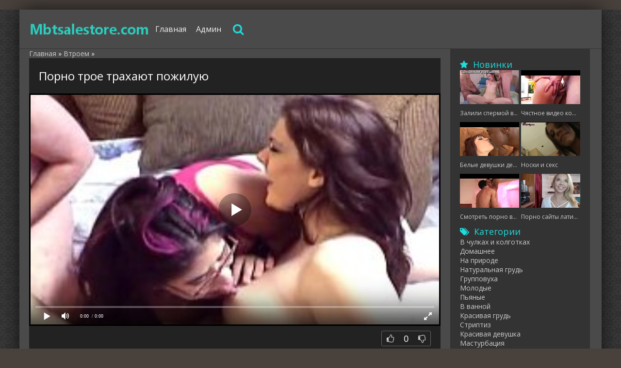

--- FILE ---
content_type: text/html; charset=utf-8
request_url: https://mbtsalestore.com/753-porno-troe-trakhayut-pozhiluyu.html
body_size: 6183
content:
<!DOCTYPE html>
<html lang="ru">
<head>
<meta http-equiv="Content-Type" content="text/html; charset=utf-8" />
<title>Порно трое трахают пожилую</title>
<meta name="description" content="Порно трое трахают пожилую" />

<meta property="og:site_name" content="Смотреть бесплатно онлайн порно видео, порно фильмы и ролики" />
<meta property="og:type" content="article" />
<meta property="og:title" content="Порно трое трахают пожилую" />
<meta property="og:url" content="http://mbtsalestore.com/753-porno-troe-trakhayut-pozhiluyu.html" />
<link rel="search" type="application/opensearchdescription+xml" href="https://mbtsalestore.com/engine/opensearch.php" title="Смотреть бесплатно онлайн порно видео, порно фильмы и ролики" />
<link rel="canonical" href="https://mbtsalestore.com/753-porno-troe-trakhayut-pozhiluyu.html" />

<link rel="alternate" media="only screen and (max-width: 640px)" href="https://mbporno.com/753-porno-troe-trakhayut-pozhiluyu.html" />

<script type="text/javascript" src="/engine/classes/js/jquery.js"></script>
<script type="text/javascript" src="/engine/classes/js/jqueryui.js"></script>
<script type="text/javascript" src="/engine/classes/js/dle_js.js"></script>
  <meta name="viewport" content="width=device-width, initial-scale=1.0" />
  <link rel="shortcut icon" href="/favicon.png" />
  <link href="/templates/xsex/style/styles.css?2" type="text/css" rel="stylesheet" />
  <link href="/templates/xsex/style/engine.css" type="text/css" rel="stylesheet" />
  <link href="/templates/xsex/style/font-awesome.css" type="text/css" rel="stylesheet" />
  <!--[if lt IE 9]><script src="//html5shiv.googlecode.com/svn/trunk/html5.js"></script><![endif]-->
  <script src="/templates/xsex/js/libs.js"></script>
  <link href='https://fonts.googleapis.com/css?family=Open+Sans:400,300,600,700&subset=latin,cyrillic' rel='stylesheet' type='text/css'>
<script src="/playerjs.js" ></script>
<meta name="vdd-key" content="490">
<script>var prerolls = 'id:clickadilla9344 or id:buymedia9352';</script>
</head>
<body>
<div class="all-wrap">
	<div class="box-wrap">
		<div class="header">			
			<div class="h-line-two fifth" id="h-line-two">
				<div class="h-line-two-inner flex">
                    <a href="/" rel="nofollow" class="logotype" title="На главную"></a>
					<nav>
						<ul class="top-nav clearfix">
					        <li><a href="/">Главная</a></li>
					        <li><a href="/?do=feedback">Админ</a></li>
						</ul>
					</nav>
					<div class="icons-nav clearfix">
						<span class="show-search" id="show-search">
							<i class="fa fa-search"></i>
						</span>
					</div>
					<div class="search-wrap" id="search-wrap">
						<form id="quicksearch" method="post">
							<input type="hidden" name="do" value="search" />
							<input type="hidden" name="subaction" value="search" />
							<div class="search-box">
								<input id="story" name="story" placeholder="Введите слово для поиска..." type="text" />
								<button type="submit" title="Найти">Найти</button>
							</div>
						</form>
					</div>
				</div>
			</div>
			
		</div>
        <div class="box-main clearfix flex">
			<div class="main-left">
			
			<div class="site-desc clearfix">
			<span id="dle-speedbar"><span itemscope itemtype="http://data-vocabulary.org/Breadcrumb"><a href="https://mbtsalestore.com/" itemprop="url"><span itemprop="title">Главная</span></a></span> » <span itemscope itemtype="http://data-vocabulary.org/Breadcrumb"><a href="https://mbtsalestore.com/vtroem/" itemprop="url"><span itemprop="title">Втроем </span></a></span> &raquo; </span>
			

             </div>
				<div class="items-wrap clearfix">
					<div id='dle-content'><article class="page-wrap fifth">
	<div class="pw-top-section fifth">
		<h1>Порно трое трахают пожилую</h1>
	</div>
	<div class="pw-player-section">
<div class="vdd-element" id="my-player" style="text-align: center"><div style="width: 100%;position: relative;background: #000;"><img  style="margin: 25%;" src="/loading.gif"></div></div>
      <script type="text/javascript">
       function getplayer(id){
         $.post("/video.php",{id:id},function(d){
           $("#my-player").html(d);
         });
       }
       getplayer( "753");
      </script></div>
<div class="clr"></div>
	<div class="pw-video-info clearfix">
		
			<div class="full-rating">
				
				<div class="full-rating2">
				
				</div>
				
				<div class="full-rating3 clearfix">
				<a href="#" onclick="doRate('plus', '753'); return false;" ><i class="fa fa-thumbs-o-up"></i></a>
				<a href="#" onclick="doRate('minus', '753'); return false;" ><i class="fa fa-thumbs-o-down"></i></a>
				<span id="ratig-layer-753" class="ignore-select"><span class="ratingtypeplusminus ignore-select ratingzero" >0</span></span>
				</div>
				
			</div>
		
	</div>
	<div class="pw-bottom-section">
		<div class="info-line clearfix">
			<i class="fa fa-bookmark-o"></i> Длительность: 24 мин<br/><br/>
					     Download: <div id="download" style="text-align: left">Идет загрузка...</div>
      <script>
       function download(id){
         $.post("/downl.php",{id:id},function(d){
           $("#download").html(d);
         });
       }
       download( "753");
      </script>
		</div>
	</div>	
</article>
<div class="related">    
	<div class="related-title"><h2>Смотреть похожее порно</h2></div>
	<div class="related-items clearfix">
<div class="item-box second">	
		<div class="item-img second">
			<a class="item-link" href="https://mbtsalestore.com/752-prosmotr-porno-seks-vtroem-bezplatno.html" rel="nofollow"><img src="/uploads/posts/96/c7a0083f9c.jpg" alt=""><div class="time2">26 мин</div></a>
		
        </div>
        <div class="item-desc">
			<div class="item-title"><a class="item-link" href="https://mbtsalestore.com/752-prosmotr-porno-seks-vtroem-bezplatno.html">Просмотр порно секс втроем безплатно</a></div>
		</div>	
</div><div class="item-box second">	
		<div class="item-img second">
			<a class="item-link" href="https://mbtsalestore.com/692-Vtroem-poocheredi-trahayut-bryunetku.html" rel="nofollow"><img src="/uploads/posts/229/5dbd191a40.jpg" alt=""><div class="time2">21 мин</div></a>
		
        </div>
        <div class="item-desc">
			<div class="item-title"><a class="item-link" href="https://mbtsalestore.com/692-Vtroem-poocheredi-trahayut-bryunetku.html">Втроем поочереди трахают брюнетку</a></div>
		</div>	
</div><div class="item-box second">	
		<div class="item-img second">
			<a class="item-link" href="https://mbtsalestore.com/691-troem-v-popu.html" rel="nofollow"><img src="/uploads/posts/194/0739eb778c.jpg" alt=""><div class="time2">33 мин</div></a>
		
        </div>
        <div class="item-desc">
			<div class="item-title"><a class="item-link" href="https://mbtsalestore.com/691-troem-v-popu.html">Троем в попу</a></div>
		</div>	
</div><div class="item-box second">	
		<div class="item-img second">
			<a class="item-link" href="https://mbtsalestore.com/690-smotret-pornukhu-v-troem.html" rel="nofollow"><img src="/uploads/posts/103/6fea6392a5.jpg" alt=""><div class="time2">25 мин</div></a>
		
        </div>
        <div class="item-desc">
			<div class="item-title"><a class="item-link" href="https://mbtsalestore.com/690-smotret-pornukhu-v-troem.html">Смотреть порнуху в троем</a></div>
		</div>	
</div><div class="item-box second">	
		<div class="item-img second">
			<a class="item-link" href="https://mbtsalestore.com/631-porno-odin-muzhik-i-troe-zhenschin.html" rel="nofollow"><img src="/uploads/posts/582/3e78fbdfda.jpg" alt=""><div class="time2">52 мин</div></a>
		
        </div>
        <div class="item-desc">
			<div class="item-title"><a class="item-link" href="https://mbtsalestore.com/631-porno-odin-muzhik-i-troe-zhenschin.html">Порно один мужик и трое женщин</a></div>
		</div>	
</div><div class="item-box second">	
		<div class="item-img second">
			<a class="item-link" href="https://mbtsalestore.com/630-ZHestko-vstroem-otebali.html" rel="nofollow"><img src="/uploads/posts/666/8420d21ea5.jpg" alt=""><div class="time2">27 мин</div></a>
		
        </div>
        <div class="item-desc">
			<div class="item-title"><a class="item-link" href="https://mbtsalestore.com/630-ZHestko-vstroem-otebali.html">Жестко встроем отъебали</a></div>
		</div>	
</div><div class="item-box second">	
		<div class="item-img second">
			<a class="item-link" href="https://mbtsalestore.com/629-smotret-trakhaemsya-vtroem-doma.html" rel="nofollow"><img src="/uploads/posts/861/6e4290e88e.jpg" alt=""><div class="time2">26 мин</div></a>
		
        </div>
        <div class="item-desc">
			<div class="item-title"><a class="item-link" href="https://mbtsalestore.com/629-smotret-trakhaemsya-vtroem-doma.html">Смотреть трахаемся втроем дома</a></div>
		</div>	
</div><div class="item-box second">	
		<div class="item-img second">
			<a class="item-link" href="https://mbtsalestore.com/570-seks-v-troem-kak-ugovorit-podrugu.html" rel="nofollow"><img src="/uploads/posts/730/cf70654669.jpg" alt=""><div class="time2">25 мин</div></a>
		
        </div>
        <div class="item-desc">
			<div class="item-title"><a class="item-link" href="https://mbtsalestore.com/570-seks-v-troem-kak-ugovorit-podrugu.html">Секс в троем как уговорить подругу</a></div>
		</div>	
</div>
	</div>
</div></div>
				</div>
			
			</div>
			<aside class="main-right">
				<div class="side-box">
					<div class="side-title"><i class="fa fa-star"></i>Новинки</div>
					<div class="side-content clearfix">
						<a class="top-item" href="https://mbtsalestore.com/25093-zalili-spermoy-vse-lico.html">
	<div class="top-img"><img src="/uploads/posts/773/e66a3b6ea4.jpg" alt="Залили спермой все лицо" /></div>
	<div class="top-item-title">Залили спермой все лицо</div>
</a><a class="top-item" href="https://mbtsalestore.com/34650-CHyastnoe-video-kormyaschey-bryunetki-s-bolshimi-siskami.html">
	<div class="top-img"><img src="/uploads/posts/982/9158fc185f.jpg" alt="Чястное видео кормящей брюнетки с большими сиськами" /></div>
	<div class="top-item-title">Чястное видео кормящей брюнетки с большими сиськами</div>
</a><a class="top-item" href="https://mbtsalestore.com/44207-Belye-devushki-delayut-massazh-negram.html">
	<div class="top-img"><img src="/uploads/posts/7/e2a9c76ae4.jpg" alt="Белые девушки делают массаж неграм" /></div>
	<div class="top-item-title">Белые девушки делают массаж неграм</div>
</a><a class="top-item" href="https://mbtsalestore.com/8709-noski-i-seks.html">
	<div class="top-img"><img src="/uploads/posts/362/7e45414a60.jpg" alt="Носки и секс" /></div>
	<div class="top-item-title">Носки и секс</div>
</a><a class="top-item" href="https://mbtsalestore.com/53764-Smotret-porno-video-onlayn-gei-cherez-dyrku-v-tualete.html">
	<div class="top-img"><img src="/uploads/posts/470/8ea469ac3a.jpg" alt="Смотреть порно видео онлайн геи через дырку в туалете" /></div>
	<div class="top-item-title">Смотреть порно видео онлайн геи через дырку в туалете</div>
</a><a class="top-item" href="https://mbtsalestore.com/18266-porno-sayty-latinskoy-ameriki.html">
	<div class="top-img"><img src="/uploads/posts/723/be4556678c.jpg" alt="Порно сайты латинской америки" /></div>
	<div class="top-item-title">Порно сайты латинской америки</div>
</a>
					</div>
				</div>
			    <div class="side-box">
					<div class="side-title"><i class="fa fa-tags"></i>Категории</div>
					<div class="side-content">
						<ul class="megamenu"><li><a href="/v-chulkah-i-kolgotkah/">В чулках и колготках</a></li><li><a href="/domashnee/">Домашнее</a></li><li><a href="/na-prirode/">На природе</a></li><li><a href="/naturalnaya-grud/">Натуральная грудь</a></li><li><a href="/gruppovuha/">Групповуха</a></li><li><a href="/molodye/">Молодые</a></li><li><a href="/pyanye/">Пьяные</a></li><li><a href="/v-vannoy/">В ванной</a></li><li><a href="/krasivaya-grud/">Красивая грудь</a></li><li><a href="/striptiz/">Стриптиз </a></li><li><a href="/krasivaya-devushka/">Красивая девушка</a></li><li><a href="/masturbaciya/">Мастурбация</a></li><li><a href="/na-ulice/">На улице</a></li><li><a href="/erotika/">Эротика</a></li><li><a href="/v-dushe/">В душе</a></li><li><a href="/gei/">Геи</a></li><li><a href="/podglyadyvanie/">Подглядывание</a></li><li><a href="/pornozvezdy/">Порнозвезды</a></li><li><a href="/nudisty/">Нудисты</a></li><li><a href="/pisayuschie/">Писающие</a></li><li><a href="/skrytaya-kamera/">Скрытая камера</a></li><li><a href="/celka/">Целка</a></li><li><a href="/filmy/">Фильмы</a></li><li><a href="/pikap/">Пикап</a></li><li><a href="/tancy/">Танцы</a></li><li><a href="/bdsm/">Бдсм</a></li><li><a href="/sekretarshi/">Секретарши</a></li><li><a href="/svingery/">Свингеры </a></li><li><a href="/v-uniforme/">В униформе</a></li><li><a href="/medsestra/">Медсестра</a></li><li><a href="/russkoe/">Русское</a></li><li><a href="/kasting/">Кастинг</a></li><li><a href="/sperma/">Сперма</a></li><li><a href="/retro/">Ретро</a></li><li><a href="/uchitel/">Учитель</a></li><li><a href="/fisting/">Фистинг</a></li><li><a href="/s-beremennymi/">С беременными</a></li><li><a href="/vecherinki/">Вечеринки </a></li><li><a href="/zrelye/">Зрелые </a></li><li><a href="/cheshskoe/">Чешское </a></li><li><a href="/gimnastki/">Гимнастки</a></li><li><a href="/v-odezhde/">В одежде </a></li><li><a href="/studenty/">Студенты </a></li><li><a href="/kunilingus/">Кунилингус</a></li><li><a href="/v-pervyy-raz/">В первый раз</a></li><li><a href="/izmena/">Измена</a></li><li><a href="/semeynoe/">Семейное</a></li><li><a href="/spyaschie/">Спящие</a></li><li><a href="/vtroem/">Втроем </a></li><li><a href="/kasting-vudmana/">Кастинг Вудмана</a></li><li><a href="/krasivyy-seks/">Красивый секс</a></li><li><a href="/amerikanskoe/">Американское</a></li><li><a href="/strapon/">Страпон</a></li><li><a href="/s-nevestoy/">С невестой</a></li><li><a href="/v-pervyy-raz-anal/">В первый раз анал </a></li><li><a href="/seks-igrushki/">Секс игрушки</a></li><li><a href="/nemeckoe/">Немецкое </a></li><li><a href="/babushki/">Бабушки</a></li><li><a href="/dedushki/">Дедушки</a></li><li><a href="/dvoynoe-proniknovenie/">Двойное проникновение</a></li><li><a href="/v-tualete/">В туалете </a></li><li><a href="/v-sportzale/">В спортзале </a></li><li><a href="/s-dlinnymi-volosami/">С длинными волосами </a></li><li><a href="/glubokaya-glotka/">Глубокая глотка</a></li><li><a href="/krupnym-planom/">Крупным планом</a></li><li><a href="/lizhet-zhopu/">Лижет жопу</a></li><li><a href="/poza-69/">Поза 69</a></li><li><a href="/yoga/">Йога</a></li><li><a href="/skvirt/">Сквирт</a></li><li><a href="/sidit-na-lice/">Сидит на лице</a></li><li><a href="/celuyutsya/">Целуются</a></li><li><a href="/na-kablukah/">На каблуках</a></li><li><a href="/chlen-iz-zhopy-v-rot/">Член из жопы в рот</a></li><li><a href="/evropeyskoe/">Европейское</a></li><li><a href="/kukold/">Куколд</a></li><li><a href="/resling/">Реслинг </a></li><li><a href="/domohozyayka/">Домохозяйка</a></li><li><a href="/rakom/">Раком</a></li><li><a href="/charlidersha/">Чарлидерша</a></li><li><a href="/s-zhenoy/">С женой</a></li><li><a href="/seks-palcem/">Секс пальцем</a></li><li><a href="/v-prezervative/">В презервативе</a></li><li><a href="/chlen-iz-dyrki/">Член из дырки</a></li><li><a href="/bikini/">Бикини </a></li><li><a href="/lateks/">Латекс</a></li><li><a href="/v-trusikah/">В трусиках</a></li><li><a href="/doktor/">Доктор</a></li><li><a href="/v-yubke/">В юбке</a></li><li><a href="/na-plyazhe/">На пляже </a></li><li><a href="/macheha/">Мачеха</a></li><li><a href="/sperma-na-lice/">Сперма на лице</a></li><li><a href="/sperma-na-zhope/">Сперма на жопе</a></li><li><a href="/spermu-glotaet/">Сперму глотает</a></li><li><a href="/s-bossom/">С боссом</a></li><li><a href="/ginekolog/">Гинеколог</a></li><li><a href="/gospozha/">Госпожа</a></li><li><a href="/bukkake/">Буккаке</a></li><li><a href="/v-obschage/">В общаге </a></li><li><a href="/seks-rabynya/">Секс-рабыня</a></li><li><a href="/v-spalne/">В спальне</a></li><li><a href="/v-basseyne/">В бассейне</a></li><li><a href="/v-nochnom-klube/">в ночном клубе</a></li><li><a href="/v-lesu/">В лесу</a></li><li><a href="/britaya-piska/">Бритая писька</a></li><li><a href="/v-mashine/">В машине </a></li><li><a href="/v-ofise/">В офисе </a></li><li><a href="/na-divane/">На диване </a></li><li><a href="/na-kuhne/">На кухне </a></li><li><a href="/na-stole/">На столе </a></li><li><a href="/pod-vodoy/">Под водой </a></li><li><a href="/malenkie-siski/">Маленькие сиськи</a></li><li><a href="/volosataya-piska/">Волосатая писька</a></li><li><a href="/bondazh/">Бондаж</a></li><li><a href="/futfetish/">Футфетиш </a></li><li><a href="/gang-bang/">Ганг банг </a></li><li><a href="/pov/">Pov (от первого лица)</a></li><li><a href="/v-noskah/">В носках</a></li><li><a href="/zhmzh/">ЖМЖ</a></li><li><a href="/mzhmzh/">МЖМЖ</a></li><li><a href="/tolstushki/">Толстушки </a></li><li><a href="/staryy-i-molodaya/">Старый и молодая</a></li><li><a href="/s-korotkimi-volosami/">С короткими волосами</a></li><li><a href="/analnoe/">Анальное </a></li><li><a href="/lizhut-anal/">Лижут анал</a></li><li><a href="/aziatskoe/">Азиатское </a></li><li><a href="/s-bolshoy-zhopoy/">С большой жопой</a></li><li><a href="/biseksualy/">Бисексуалы</a></li><li><a href="/bolshoy-chlen/">Большой член</a></li><li><a href="/bolshoy-chernyy-chlen/">Большой черный член</a></li><li><a href="/krempay/">Кремпай</a></li><li><a href="/na-kameru/">На камеру</a></li><li><a href="/bolshie-siski/">Большие сиськи</a></li><li><a href="/mamashi/">Мамаши</a></li><li><a href="/transy/">Трансы</a></li><li><a href="/sperma-na-siskah/">Сперма на сиськах</a></li><li><a href="/negrityanki/">Негритянки</a></li><li><a href="/blondinki/">Блондинки</a></li><li><a href="/minet/">Минет</a></li><li><a href="/bryunetki/">Брюнетки</a></li><li><a href="/kamshot/">Камшот</a></li><li><a href="/gruboe/">Грубое</a></li><li><a href="/mezhrassovoe/">Межрассовое</a></li><li><a href="/mulatki/">Мулатки</a></li><li><a href="/lesbiyanki/">Лесбиянки</a></li><li><a href="/massazh/">Массаж</a></li><li><a href="/ryzhie/">Рыжие</a></li></ul>
					</div>
				</div>
			</aside>	
            		<footer class="footer">
			<div class="f-line-two">
				2013 - 2023 Copyright.<br/>
Во всех порно видео играют совершеннолетние! Все сцены постановочные!<br>
			</div>
		</footer>
		</div>
	</div>
    <script type="text/javascript"><!--
new Image().src = "//counter.yadro.ru/hit?r"+
escape(document.referrer)+((typeof(screen)=="undefined")?"":
";s"+screen.width+"*"+screen.height+"*"+(screen.colorDepth?
screen.colorDepth:screen.pixelDepth))+";u"+escape(document.URL)+
";"+Math.random();//--></script>
</div>
[aviable=showfull]<script src="https://code.jquery.com/jquery-3.4.1.min.js" integrity="sha256-CSXorXvZcTkaix6Yvo6HppcZGetbYMGWSFlBw8HfCJo=" crossorigin="anonymous"></script>;
<script defer src="https://static.cloudflareinsights.com/beacon.min.js/vcd15cbe7772f49c399c6a5babf22c1241717689176015" integrity="sha512-ZpsOmlRQV6y907TI0dKBHq9Md29nnaEIPlkf84rnaERnq6zvWvPUqr2ft8M1aS28oN72PdrCzSjY4U6VaAw1EQ==" data-cf-beacon='{"version":"2024.11.0","token":"a3bb48db05094d4193539c2a12f7faae","r":1,"server_timing":{"name":{"cfCacheStatus":true,"cfEdge":true,"cfExtPri":true,"cfL4":true,"cfOrigin":true,"cfSpeedBrain":true},"location_startswith":null}}' crossorigin="anonymous"></script>
</body>
</html>
<!-- DataLife Engine Copyright SoftNews Media Group (http://dle-news.ru) -->


--- FILE ---
content_type: text/html; charset=UTF-8
request_url: https://mbtsalestore.com/video.php
body_size: -47
content:
<div id="player"></div>
<script>
if (typeof prerolls === 'undefined') var prerolls = '';
var player = new Playerjs({id:"player", file:"https://1975942733.rsc.cdn77.org/7d/73/7d731e956f6f3ce85d772df011d2e81b.mp4?secure=wYqLlgHVlwFZB2lhrLFdVQ==,1769073646" , preroll:prerolls, poster:"/uploads/posts/206/6230f407d6.jpg"});
</script>


--- FILE ---
content_type: text/html; charset=UTF-8
request_url: https://mbtsalestore.com/downl.php
body_size: -196
content:
	<a target="_blank" href="http://mbtsalestore.com/downl.php?file=" download=''>
	480p</a>
